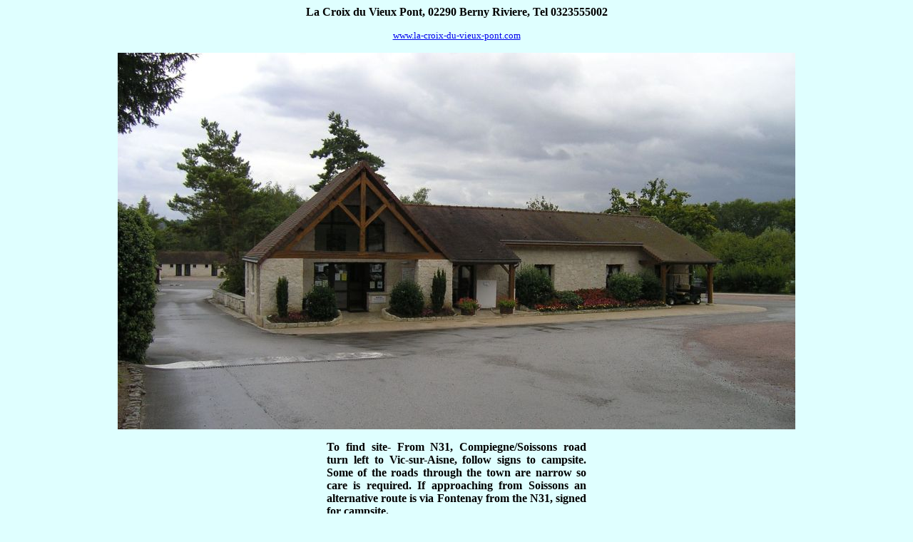

--- FILE ---
content_type: text/html
request_url: http://www.davidklyne.co.uk/la_croix_du_vieux_pont.htm
body_size: 1576
content:
<html>

<head>
<meta http-equiv="Content-Language" content="en-gb">
<meta http-equiv="Content-Type" content="text/html; charset=windows-1252">
<title>La Croix du Vieux Pont</title>
</head>

<body bgcolor="#DFFFFF">

<p align="center"><b><font face="Verdana">La Croix du Vieux Pont, 02290 Berny 
Riviere, Tel 0323555002</font></b></p>
<p align="center"><font face="Verdana" size="2">
<a href="http://www.la-croix-du-vieux-pont.com">www.la-croix-du-vieux-pont.com</a></font></p>
<p align="center">
<img border="0" src="BernyRivEnt.jpg" width="950" height="528"></p>
<p align="justify" style="margin-left: 450px; margin-right: 450px"><b><font face="Verdana">To find site- From N31, 
Compiegne/Soissons road turn left to Vic-sur-Aisne, follow signs to campsite. 
Some of the roads through the town are narrow so care is required. If 
approaching from Soissons an alternative route is via Fontenay from the N31, 
signed for campsite.</font></b></p>
<p align="justify" style="margin-left: 450px; margin-right: 450px"><b><font face="Verdana">La Croix du Vieux Pont is a 
very large campsite situated to the north of Paris. It is a very large campsite 
with in excess of 500 pitches of which 120 are touring pitches the rest being 
taken up with mainly static caravans belonging to various tour operators. It is 
more of a holiday centre than a conventional campsite with lots of facilities 
for children of all ages including boating and fishing lakes. The hedged touring 
pitches are really large with individual water and waste points. Electric points 
have six amp supply. The unisex toilet blocks are dotted around the site and are 
to a very good standard with seated toilets and paper is provided but on a large 
roll outside the cubicles.&nbsp; The large shower cubicles also contain a wash 
hand basin. Unfortunately the provision of chemical toilet emptying points is 
limited which means they are a long way from quite a few of the touring pitches. 
There is an on site shop and bakery, a good restaurant and a bar where WiFi is 
available. The campsite has an excellent swimming pool complex, part of which is 
under cover. During our stay in early September 2009 the site clientele was 
predominantly British.</font></b></p>
<p align="justify" style="margin-left: 450px; margin-right: 450px"><b><font face="Verdana">Although some 60 miles north of 
Euro Disney this does seem to be a popular destination from the campsite. The 
site also run excursions by coach into Paris. Nearer to the site the Chateau de 
Pierrefonds which is worth a visit and has recently been used to film the BBC 
series Merlin. For food shopping there is an Intermarche&nbsp; in Vic-sur-Aisne 
and larger supermarkets at Soissons.</font></b></p>
<p align="center"><a href="BernyRiv8.jpg">
<img border="2" src="BernyRiv8_small.jpg" xthumbnail-orig-image="BernyRiv8.jpg"></a><a href="BernyRiv7.jpg"><img border="2" src="BernyRiv7_small.jpg" xthumbnail-orig-image="BernyRiv7.jpg"></a><a href="BernyRiv6.jpg"><img border="2" src="BernyRiv6_small.jpg" xthumbnail-orig-image="BernyRiv6.jpg"></a></p>
<p align="center"><a href="BernyRiv5.jpg">
<img border="2" src="BernyRiv5_small.jpg" xthumbnail-orig-image="BernyRiv5.jpg"></a><a href="BernyRiv4.jpg"><img border="2" src="BernyRiv4_small.jpg" xthumbnail-orig-image="BernyRiv4.jpg"></a><a href="BernyRiv3.jpg"><img border="2" src="BernyRiv3_small.jpg" xthumbnail-orig-image="BernyRiv3.jpg"></a></p>
<p align="center"><a href="BernyRiv2.jpg">
<img border="2" src="BernyRiv2_small.jpg" xthumbnail-orig-image="BernyRiv2.jpg"></a><a href="BernyRiv1.jpg"><img border="2" src="BernyRiv1_small.jpg" xthumbnail-orig-image="BernyRiv1.jpg"></a><a href="BernyRiv9.jpg"><img border="2" src="BernyRiv9_small.jpg" xthumbnail-orig-image="BernyRiv9.jpg"></a></p>
<p align="justify"><font face="Verdana" size="2">&nbsp;&nbsp; </font></p>
<p align="justify">&nbsp;</p>

</body>

</html>
